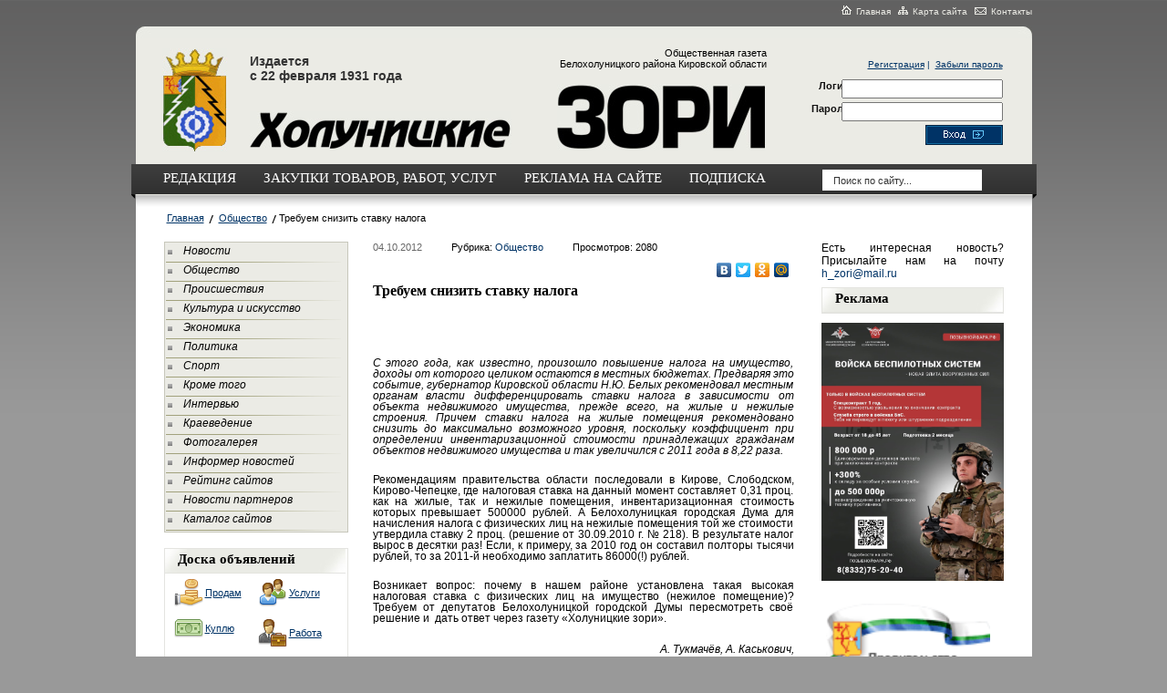

--- FILE ---
content_type: text/html; charset=utf-8
request_url: https://holzori.ru/obshestvo/trebuem-snizit-stavku-naloga-04-10-2012.html
body_size: 40805
content:
<!DOCTYPE html PUBLIC "-//W3C//DTD XHTML 1.0 Transitional//EN" "http://www.w3.org/TR/xhtml1/DTD/xhtml1-transitional.dtd">
<html xmlns="http://www.w3.org/1999/xhtml">
<head>
	<title>Требуем снизить ставку налога</title>
	<meta http-equiv="Content-Type" content="text/html; charset=UTF-8" />
	
	
	<link rel="stylesheet" href="/css/style.css?v=0.7" type="text/css" media="screen" />
<link rel="stylesheet" href="/css/jquery.lightbox-0.5.css" type="text/css" media="screen" />
<style type='text/css'>
.calend_table {
  border:1px solid #999999;
  background:#FFFFFF;
  font-family:Verdana;
  font-size:10px;
  color:#333333;
}

.calend_table td {
  vertical-align:middle !important;
  color:#333333;
}

.days_table {
  font-family:Verdana;
  font-size:10px;
}
.days, .days_sun, .days_sun_right {
  background:#999999;
  color:#FFFFFF !important;
  width:35px;
  height:25px;
}
.day, .no_day {
  background: #F9F9F9;
  margin-top:10px;
  padding:0;
}
.day_curr {
  background: #999999;
  color:#FFFFFF !important;
  font-weight:bold;
  margin-top:10px;
  padding:0;
}
.day_sun, .no_day_sun, .day_sun_right, .no_day_sun_right{
  background:#EEEEEE;
}

.no_day, .no_day_sun, .no_day_sun_right {
  color:#FFFFFF !important;
  text-align:center;
}

.days, .days_sun, .day, .no_day, .day_curr, .day_sun, .no_day_sun{
  border-top: 1px solid #FFFFFF;
  border-right: 1px solid #FFFFFF;
  height:25px;
}
.day_sun_right, .no_day_sun_right, .days_sun_right {
  border-top:1px solid #FFFFFF;
  border-right:0;
}

.navig_form td {
  background:#F9F9F9;
  color:#333333;
  padding:3px;
  font-weight:bold;
  font-size:12px;
  height:25px;
}
td.navig_butt {
  padding:0 7px;
  cursor:pointer;
}

.mouseover {
  background:#EEEEEE;
  color:#333333;
  border-top: 1px solid #FFFFFF;
  border-right: 1px solid #FFFFFF;
}

.mouseover_weekend, .mouseover_weekend_s {
  background:#F9F9F9;
  color:#333333;
  border-top: 1px solid #FFFFFF;
  border-right: 1px solid #FFFFFF;
}

.mouseover_weekend_s {
  border-right:none;
}

.month_link {
  text-decoration:underline;
  color:#333333;
  cursor:pointer;
  padding:0 5px;
}

.year_link {
  text-decoration:underline;
  color:#333333;
  cursor:pointer;
  padding:0 5px;
}
/*a, a:hover {
  color:#333333;
  text-decoration:underline;
}*/</style>
<script type='text/javascript'>var SUB_FOLDER = '', NETCAT_PATH = '/netcat/';</script>
<script type='text/javascript' src='/netcat/admin/js/lib.js'></script>
<script type='text/javascript' src='/netcat/modules/calendar/calendar.js'></script>

<script type='text/javascript' src='/js/jquery-1.4.2.min.js'></script>
<script type='text/javascript' src='/js/jquery.cycle.js'></script>
<script type='text/javascript' src='/js/jquery.lightbox-0.5.min.js'></script>
<script type='text/javascript'>
$(document).ready(function() {
	$('#galery').cycle({ 
		fx:      'fade',
		next: '#next',
		prev: '#prev'
	});
});
</script>
<style>
.nonne {display: none;}
</style>
</head>
<body>
<div id="all">

<!--=========HEADER=========-->
	<div id="header">
		<div class="nav">
			<a href="/"><img src="/images/home.png" alt="главная" title="Главная" />Главная</a>
			<a href="/karta-saita/"><img src="/images/karta.png" alt="карта сайта" title="Карта сайта" />Карта сайта</a>
			<a href="/kontakty/"><img src="/images/pismo.png" alt="контакты" title="Контакты" />Контакты</a>
		</div>
		<div class="clear"></div>
		<div class="head">
			<div class="top_head">
				<div class="gerb">
					<a href="/" title="Холуницкие зори"><img src="/images/gerb.jpg" alt="Холуницкие зори" title="Холуницкие зори" /></a>
				</div>
				<div class="holy">Издается <br />с 22 февраля 1931 года</div>
				<div class="zori">Общественная газета<br/> Белохолуницкого района Кировской области
				</div>
<form action='/netcat/modules/auth/' method='POST' class='forma_shapka' name='loginform'>
	<input type='hidden' name='AuthPhase' value='1'>
	<input type='hidden' name='REQUESTED_FROM' value='/obshestvo/trebuem-snizit-stavku-naloga-04-10-2012.html'>
	<input type='hidden' name='REQUESTED_BY' value='GET'>
	<input type='hidden' name='catalogue' value='1'>
	<input type='hidden' name='sub' value='43'>
	<input type='hidden' name='cc' value='105'>
	<div class='registr'>
        <a href='/registration/'>Регистрация</a>&nbsp;|&nbsp;
        <a href='/netcat/modules/auth/password_recovery.php'>Забыли пароль</a>
    </div>
	<div class='clear'></div>
    <div class='metki'>
        <label>Логин</label><br/>
        <label>Пароль</label>
    </div>
    <input type='text' class='login' name='AUTH_USER' />
    <input type='password' class='login password' name='AUTH_PW' />
    <input type='image' src='/images/vhod.png' class='button' onclick='document.loginform.submit();'/>
</form>

				<div class="top_menu">
					<div class="tml"></div>
					<div class="tmr"></div>
					<ul class="spis_top">
						<li><a href="/redakciya/">редакция</a></li>
						<li><a href="/zakupki/">Закупки товаров, работ, услуг</a></li>
						<li><a href="/reklama-na-saite/" >реклама на сайте</a></li>
						<li><a href="/podpiska/">подписка</a></li>
					</ul>
					<form class="poisk" action="/search/" method="get">
					<input type="hidden" name="action" value="index" />
					<input type="text" class="edit" value="Поиск по сайту..." name="text" onfocus="if( this.value == 'Поиск по сайту...' ) this.value = '';" onblur="if( this.value == '' ) this.value = 'Поиск по сайту...';" />
					</form>
				</div><!---end top menu -->
			</div><!--end top head -->
		</div>
	</div>
<!--=========END=========HEADER=========-->

<!--=========CONTENT=========-->
	<div id="content">
		<div class="pyt">
<a href='/'>Главная</a><a href='/obshestvo/'>Общество</a>Требуем снизить ставку налога
		</div>
		
<!--=========MID_CONTENT=========-->
		<div id="mid_content">
			<div class="sidebar">
			
				<div class="menu">
<ul class='left_menu'>
<li><a href='/novosti/' title='Новости'>Новости</a></li>
<li><a href='/obshestvo/' title='Общество'>Общество</a></li>
<li><a href='/proisshestviya/' title='Происшествия'>Происшествия</a></li>
<li><a href='/kultura-i-iskusstvo/' title='Культура и искусство'>Культура и искусство</a></li>
<li><a href='/ekonomika/' title='Экономика'>Экономика</a></li>
<li><a href='/politika/' title='Политика'>Политика</a></li>
<li><a href='/sport/' title='Спорт'>Спорт</a></li>
<li><a href='/krome-togo/' title='Кроме того'>Кроме того</a></li>
<li><a href='/intervyu/' title='Интервью'>Интервью</a></li>
<li><a href='/kraevedenie/' title='Краеведение'>Краеведение</a></li>
<li><a href='/fotogalereya/' title='Фотогалерея'>Фотогалерея</a></li>
<li><a href='/informer/' title='Информер новостей'>Информер новостей</a></li>
<li><a href='/siterating/' title='Рейтинг сайтов'>Рейтинг сайтов</a></li>
<li><a href='/partners/' title='Новости партнеров'>Новости партнеров</a></li>
<li><a href='/katalog-saitov/' title='Каталог сайтов'>Каталог сайтов</a></li>
</ul>
				
				</div>
				
				<div class="doska">
					<div class="head_fon">Доска объявлений</div>
					<div class='doska-item prodam'><a href='/doska-objavlenii/prodam/' title='Продам'>Продам</a></div><div class='doska-item uslugi'><a href='/doska-objavlenii/uslugi/' title='Услуги'>Услуги</a></div><div class='doska-item kuply'><a href='/doska-objavlenii/kuply/' title='Куплю'>Куплю</a></div><div class='doska-item rabota'><a href='/doska-objavlenii/rabota/' title='Работа'>Работа</a></div><div class='doska-item raznoe'><a href='/doska-objavlenii/raznoe/' title='Разное'>Разное</a></div><div class='doska-item avto-adv'><a href='/doska-objavlenii/avto-adv/' title='Авто-объявления'>Авто-объявления</a></div>
				</div>

				<div class="doska">
					<div class="head_fon"><a href="#" title="#">Фотогалерея</a></div>
					<div class="listalka">
						<div class="left" id="prev"></div>
<div id='galery' style='float: left;'>
<a href='/fotogalereya/album_4.html'><img src='/netcat_files/56/115/priroda2_thumb.jpg' width='145' height='96' alt='' title='' /></a><a href='/fotogalereya/album_4.html'><img src='/netcat_files/56/115/priroda7_thumb.jpg' width='145' height='96' alt='' title='' /></a><a href='/fotogalereya/album_5.html'><img src='/netcat_files/56/115/prud9_thumb.jpg' width='145' height='96' alt='' title='' /></a><a href='/fotogalereya/album_6.html'><img src='/netcat_files/56/115/selo6_thumb.jpg' width='145' height='96' alt='' title='' /></a><a href='/fotogalereya/album_6.html'><img src='/netcat_files/56/115/selo8_thumb.jpg' width='145' height='96' alt='' title='' /></a><a href='/fotogalereya/album_7.html'><img src='/netcat_files/56/115/promyshlennost_17_thumb.jpg' width='145' height='96' alt='' title='' /></a><a href='/fotogalereya/album_7.html'><img src='/netcat_files/56/115/promyshlennost_28_thumb.jpg' width='145' height='96' alt='' title='' /></a><a href='/fotogalereya/album_9.html'><img src='/netcat_files/56/115/sport7_thumb.jpg' width='145' height='96' alt='' title='' /></a>
</div>
						<div class="left right2" id="next"></div>
						<div class="clear"></div>
						<a href="/fotogalereya/" title="Смотреть все фотографии">смотреть все фотографии</a>
					</div>
				</div>

				<div class="doska">
					<div class="head_fon">Архив новостей</div>
					<div class="kalendar"><div id='nc_calendar_block'><table width='188' cellpadding='0' cellspacing='0' class='calend_table'><tr valign='top' class='navig_form'>
<td align='left' class='navig_butt'>
<img src='/netcat/modules/calendar/images/left-arrow-std.gif' onclick='nc_calendar_generate(01, 1, 2026); return false;' alt='январь' title='январь' />
</td>
<td align='center' class='navig_date'>
<span class='month_link'><a href='/arhiv/2026/02/'>февраль</a></span>
<span class='year_link'><a href='/arhiv/2026/'>2026</a></span>
</td>
<td align='right' class='navig_butt'>
<img src='/netcat/modules/calendar/images/right-arrow-std.gif' onclick='nc_calendar_generate(01, 3, 2026); return false;' alt='март' title='март' />
</td>
</tr><tr><td colspan='3'><table cellpadding='0' cellspacing='0' width='100%' class='days_table'><tr><td align='center' class='days'>пон</td><td align='center' class='days'>втр</td><td align='center' class='days'>срд</td><td align='center' class='days'>чет</td><td align='center' class='days'>пят</td><td align='center' class='days_sun'>суб</td><td align='center' class='days_sun_right'>вск</td></tr><tr><td class='no_day'>&nbsp;</td><td class='no_day'>&nbsp;</td><td class='no_day'>&nbsp;</td><td class='no_day'>&nbsp;</td><td class='no_day'>&nbsp;</td><td class='no_day_sun'>&nbsp;</td><td class='day_curr' align='center'>1</td></tr><tr><td class='day' align='center' onmouseover='this.className="mouseover"' onmouseout='this.className="day"'>2</td><td class='day' align='center' onmouseover='this.className="mouseover"' onmouseout='this.className="day"'>3</td><td class='day' align='center' onmouseover='this.className="mouseover"' onmouseout='this.className="day"'>4</td><td class='day' align='center' onmouseover='this.className="mouseover"' onmouseout='this.className="day"'>5</td><td class='day' align='center' onmouseover='this.className="mouseover"' onmouseout='this.className="day"'>6</td><td class='day_sun' align='center' onmouseover='this.className="mouseover_weekend"' onmouseout='this.className="day_sun"'>7</td><td class='day_sun_right' align='center' onmouseover='this.className="mouseover_weekend_s"' onmouseout='this.className="day_sun_right"'>8</td></tr><tr><td class='day' align='center' onmouseover='this.className="mouseover"' onmouseout='this.className="day"'>9</td><td class='day' align='center' onmouseover='this.className="mouseover"' onmouseout='this.className="day"'>10</td><td class='day' align='center' onmouseover='this.className="mouseover"' onmouseout='this.className="day"'>11</td><td class='day' align='center' onmouseover='this.className="mouseover"' onmouseout='this.className="day"'>12</td><td class='day' align='center' onmouseover='this.className="mouseover"' onmouseout='this.className="day"'>13</td><td class='day_sun' align='center' onmouseover='this.className="mouseover_weekend"' onmouseout='this.className="day_sun"'>14</td><td class='day_sun_right' align='center' onmouseover='this.className="mouseover_weekend_s"' onmouseout='this.className="day_sun_right"'>15</td></tr><tr><td class='day' align='center' onmouseover='this.className="mouseover"' onmouseout='this.className="day"'>16</td><td class='day' align='center' onmouseover='this.className="mouseover"' onmouseout='this.className="day"'>17</td><td class='day' align='center' onmouseover='this.className="mouseover"' onmouseout='this.className="day"'>18</td><td class='day' align='center' onmouseover='this.className="mouseover"' onmouseout='this.className="day"'>19</td><td class='day' align='center' onmouseover='this.className="mouseover"' onmouseout='this.className="day"'>20</td><td class='day_sun' align='center' onmouseover='this.className="mouseover_weekend"' onmouseout='this.className="day_sun"'>21</td><td class='day_sun_right' align='center' onmouseover='this.className="mouseover_weekend_s"' onmouseout='this.className="day_sun_right"'>22</td></tr><tr><td class='day' align='center' onmouseover='this.className="mouseover"' onmouseout='this.className="day"'>23</td><td class='day' align='center' onmouseover='this.className="mouseover"' onmouseout='this.className="day"'>24</td><td class='day' align='center' onmouseover='this.className="mouseover"' onmouseout='this.className="day"'>25</td><td class='day' align='center' onmouseover='this.className="mouseover"' onmouseout='this.className="day"'>26</td><td class='day' align='center' onmouseover='this.className="mouseover"' onmouseout='this.className="day"'>27</td><td class='day_sun' align='center' onmouseover='this.className="mouseover_weekend"' onmouseout='this.className="day_sun"'>28</td><td class='no_day_sun_right'>&nbsp;</td></tr><tr><td class='no_day'>&nbsp;</td><td class='no_day'>&nbsp;</td><td class='no_day'>&nbsp;</td><td class='no_day'>&nbsp;</td><td class='no_day'>&nbsp;</td><td class='no_day_sun'>&nbsp;</td><td class='no_day_sun_right'>&nbsp;</td></tr></table></td></tr></table></div>
<input type='hidden' id='calendar_cc' value='118' />
<input type='hidden' id='calendar_theme' value='3' />
<input type='hidden' id='calendar_field' value='Date' />
<input type='hidden' id='calendar_filled' value='' />
<input type='hidden' id='calendar_querydate' value='' />
</div>
				</div>
				
				<div class="doska">
					<div class="head_fon">Погода в регионе</div>
					<div class="pogoda"><noindex><table cellpadding="0" cellspacing="0" width="185" style="border:solid 1px #8c8c8c;font-family:Arial;font-size:12px;background-color:#ffffff"><tr><td><table width="100%" cellpadding="0" cellspacing="0"><tr><td width="8" height="30" background="//rp5.ru/informer/htmlinfa/topshl.png"  bgcolor="#8c8c8c"> </td><td width="*" align="center" background="//rp5.ru/informer/htmlinfa/topsh.png" bgcolor="#8c8c8c"><script type="text/javascript">document.write('<a'+' style="color:#ffffff; font-family:Arial;font-size: 12px;" hr'+'ef="//rp'+'5.ru/1434/ru">');</script><b>Белая Холуница</b><script type="text/javascript">document.write('<\/'+'a>');</script></td><td width=8 height=30 background="//rp5.ru/informer/htmlinfa/topshr.png" bgcolor="#8c8c8c"> </td></tr></table></td></tr><tr><td valign="to"p style="padding:0;"><iframe src="//rp5.ru/htmla.php?id=1434&lang=ru&um=00000&bg=%23ffffff&ft=%23ffffff&fc=%238c8c8c&c=%23000000&f=Arial&s=12&sc=4" width="100%" height="300" frameborder="0" scrolling="no" style="margin:0;"></iframe></td></tr></table></noindex></div>
                </div>
				
			</div><!--end sitebar -->
			
<!--================Data===================-->
			<div class="data">
<!-- content -->
<div class='public'>
    <div class='datas'>
        <div class='date'>04.10.2012</div>
        <div class='date rubrika'>Рубрика: <a href='/obshestvo/'>Общество</a></div>
        <div class='date rubrika'>Просмотров: 2080</div>
        <div class='clear'></div>
<noindex>
<script type='text/javascript' src='//yandex.st/share/share.js' charset='utf-8'></script>
<div style='text-align: right;'>
<div class='yashare-auto-init' data-yashareL10n='ru' data-yashareType='none' data-yashareQuickServices='yaru,vkontakte,twitter,odnoklassniki,moimir'></div>
</div>
</noindex>
        <div class='head_text'>Требуем снизить ставку налога</div>

<noindex><br />
<!-- Яндекс.Директ -->
<div id="yandex_ad"></div>
<script type="text/javascript">
(function(w, d, n, s, t) {
    w[n] = w[n] || [];
    w[n].push(function() {
        Ya.Direct.insertInto(142619, "yandex_ad", {
            ad_format: "direct",
            font_size: 1,
            type: "vertical",
            limit: 2,
            title_font_size: 3,
            links_underline: false,
            site_bg_color: "FFFFFF",
            header_bg_color: "FEEAC7",
            border_color: "FBE5C0",
            title_color: "000",
            url_color: "003366",
            text_color: "000000",
            hover_color: "66CCFF",
            sitelinks_color: "0000CC",
            favicon: true,
            no_sitelinks: true
        });
    });
    t = d.getElementsByTagName("script")[0];
    s = d.createElement("script");
    s.src = "//an.yandex.ru/system/context.js";
    s.type = "text/javascript";
    s.async = true;
    t.parentNode.insertBefore(s, t);
})(window, document, "yandex_context_callbacks");
</script>
</noindex>
        
        <p><!--[if gte mso 9]><xml>
<o:DocumentProperties>
<o:Description>generated by an Adobe application</o:Description>
<o:Version>9.3821</o:Version>
</o:DocumentProperties>
</xml><![endif]--></p>
<p><!--[if gte mso 9]><xml>
<w:WordDocument>
<w:View>Normal</w:View>
<w:Zoom>0</w:Zoom>
<w:HyphenationZone>34</w:HyphenationZone>
<w:DoNotOptimizeForBrowser />
</w:WordDocument>
</xml><![endif]-->
<p style="line-height:9.5pt" class="1"><em><span style="font-size:9.0pt;color:windowtext">С этого года, как известно, произошло повышение налога на имущество, доходы от которого целиком остаются в местных бюджетах. Предваряя это событие, губернатор Кировской области Н.Ю. Белых рекомендовал местным органам власти дифференцировать ставки налога в зависимости от объекта недвижимого имущества, прежде всего, на жилые и нежилые строения. Причем ставки налога на жилые помещения рекомендовано снизить до максимально возможного уровня, поскольку коэффициент при определении инвентаризационной стоимости принадлежащих гражданам объектов недвижимого имущества и так увеличился с 2011 года в 8,22 раза. </span></em></p>
<p style="line-height:9.5pt" class="1"><span style="font-size:9.0pt;color:windowtext">Рекомендациям правительства области последовали в Кирове, Слободском, Кирово-Чепецке, где налоговая ставка на данный момент составляет 0,31 проц. как на жилые, так и нежилые помещения, инвентаризационная стоимость которых превышает 500000 рублей. А Белохолуницкая городская Дума для начисления налога с физических лиц на нежилые помещения той же стоимости утвердила ставку 2 проц. (решение от 30.09.2010 г. № 218). В результате налог вырос в десятки раз! Если, к примеру, за 2010 год он составил полторы тысячи рублей, то за 2011-й необходимо заплатить 86000(!) рублей. </span></p>
<p style="line-height:9.5pt" class="1"><span style="font-size:9.0pt;color:windowtext">Возникает вопрос: почему в нашем районе установлена такая высокая налоговая ставка с физических лиц на имущество (нежилое помещение)? Требуем от депутатов Белохолуницкой городской Думы пересмотреть своё решение и<span style="mso-spacerun: yes">&nbsp; </span>дать ответ через газету &laquo;Холуницкие зори&raquo;.</span></p>
<p class="MsoSignature" style="text-align: right;"><em><span style="text-transform:none">А. Тукмачёв, А. Каськович, </span></em></p>
<p class="MsoSignature" style="text-align: right;"><em><span style="text-transform:none">Д. Кирин, Д. Ильин и другие </span></em></p>
<p style="text-align: right; text-indent: 14.2pt; line-height: 150%;" class="MsoNormal"><em>(всего 6 подписей<span style="text-transform:uppercase">).</span></em></p>
</p>

<div class='clear'></div>
    </div>

<noidex>
<!-- Яндекс.Директ -->
<div id="yandex_ad_btm"></div>
<script type="text/javascript">
(function(w, d, n, s, t) {
    w[n] = w[n] || [];
    w[n].push(function() {
        Ya.Direct.insertInto(142619, "yandex_ad_btm", {
            ad_format: "direct",
            font_size: 1,
            type: "vertical",
            limit: 2,
            title_font_size: 3,
            links_underline: false,
            site_bg_color: "FFFFFF",
            header_bg_color: "FEEAC7",
            title_color: "000",
            url_color: "003366",
            text_color: "000000",
            hover_color: "66CCFF",
            sitelinks_color: "0000CC",
            favicon: true,
            no_sitelinks: true
        });
    });
    t = d.getElementsByTagName("script")[0];
    s = d.createElement("script");
    s.src = "//an.yandex.ru/system/context.js";
    s.type = "text/javascript";
    s.async = true;
    t.parentNode.insertBefore(s, t);
})(window, document, "yandex_context_callbacks");
</script>
</noindex>
        <div class='comment'>
    <h3 class='headcom'>Комментарии</h3>
    <div class='nc_comments'><div id='nc_commentID105_2587_0'></div></div>
    <div class='info-block'>
        Только зарегистрированные пользователи могут оставлять комментарии. <a href='/netcat/modules/auth/'>Войдите</a> пожалуйста.</a>
    </div>
</div>
</div>
<!-- /content -->
			</div><!--end data -->
			
<!--=====================REKLAMA=================================-->
<div style='width: 200px; text-align: justify; float: right; font-size: 12px; color: #000; margin-bottom: 8px;'>Есть интересная новость? Присылайте нам на почту <a href='mailto:h_zori@mail.ru'>h_zori@mail.ru</a></div><div class='reklama'><div class='head_fon rek'>Реклама</div>
<script type='text/javascript'>
(function(){
	document.write('<a hr'+'ef="https://xn--80aaetlxeder6b1e.xn--p1ai/" target="_blank">');
})();
</script>
<img src='/netcat_files/83/132/Baner_0.jpg' style='max-width: 200px;' /><script type='text/javascript'>
(function(){
	document.write('</'+'a>');
})();
</script><div class='vsp'></div>
<img src='' style='max-width: 200px;' /><div class='vsp'></div>
<script type='text/javascript'>
(function(){
	document.write('<table valign=\"center\" width=\"198\" cellspacing=\"5\" cellpadding=\"5\" border=\"0\" align=\"left\">\r\n    <tbody>\r\n        <tr>\r\n            <td><a target=\"_blank\" href=\"http://www.ako.kirov.ru\"><img title=\"Сайт Правительства Кировской области\" alt=\"Сайт Правительства Кировской области\" src=\"/netcat_files/Image/120_60.gif\" width=\"180\" height=\"90\" border=\"1\" /></a></td>\r\n        </tr>\r\n        <!--\r\n        <tr>\r\n            <td>\r\n            <p style=\"text-align: right;\"><a href=\"http://www.kirovreg.ru/news/index.php?ID=48\" _fcksavedurl=\"http://www.kirovreg.ru/news/index.php?ID=48\" target=\"_blank\"><img alt=\"Информационный портал Кировской области\" title=\"Информационный портал Кировской области\" src=\"/netcat_files/Image/pobeda.gif\" _fcksavedurl=\"/netcat_files/Image/pobeda.gif\" width=\"180\" height=\"85\" border=\"0\"  /></a></p>\r\n            </td>\r\n        </tr>\r\n        -->\r\n        <tr>\r\n            <td>\r\n            <p style=\"text-align: center;\"><a target=\"_blank\" href=\"http://моидокументы43.рф/mfc/news/lgotnyy-proezd-v-obshchestvennom-transporte-oformite-dokumenty-u-nas.html\"><img src=\"//holzori.ru/netcat_files/Image/mup-usl.jpg\" alt=\"\" width=\"163\" height=\"54\" /></a></p>\r\n            </td>\r\n        </tr>\r\n    </tbody>\r\n</table>');
})();
</script><div class='vsp'></div>
<script type='text/javascript'>
(function(){
	document.write('<p><a target=\"_blank\" href=\"//holzori.ru/podpiska/\"><img width=\"198\" height=\"283\" alt=\"\" src=\"/netcat_files/Image/31_maya1_1.jpg\" /></a></p>');
})();
</script><div class='vsp'></div>
<script type='text/javascript'>
(function(){
	document.write('<p><a target=\"_blank\" href=\"https://russia.ru/\"><img src=\"/netcat_files/Image/Баннер Центр_1800х1750.jpg\" width=\"198\"  alt=\"\" /></a></p>');
})();
</script><div class='vsp'></div><div class='clear'></div></div><!--end reklama -->

		</div>
<!--=========END=========MID_CONTENT=========-->

		<div class="clear"></div>
		
		<div class="interv">
			<div class="head">Говорит улица</div>
			<ul>
<li>27.12.2024 <a href='/obshestvo/zhelayu-i-delayu-27-12-2024.html'>&quot;Желаю и делаю!&quot;</a></li><li>20.12.2024 <a href='/obshestvo/simvoly-2024-goda-20-12-2024.html'>Символы  2024 года</a></li><li>13.12.2024 <a href='/obshestvo/chey-uspeh-ostavil-v-serdtse-radost-13-12-2024.html'>Чей успех  оставил в сердце  радость?</a></li><li>06.12.2024 <a href='/obshestvo/samye-temnye-dni-06-12-2024.html'>Самые темные дни…</a></li><li>29.11.2024 <a href='/obshestvo/po-puti-dobroy-voli-29-11-2024.html'>По пути  доброй воли</a></li><li>22.11.2024 <a href='/obshestvo/vse-zavisit-tolko-ot-tebya-22-11-2024.html'>Все зависит  только от тебя!</a></li><li>15.11.2024 <a href='/obshestvo/s-chem-obratilis-by-k-detyam-15-11-2024.html'>С чем обратились  бы к детям?</a></li><li>08.11.2024 <a href='/obshestvo/chelovek-i-priroda-08-11-2024.html'>Человек  и природа</a></li>
			</ul>
		</div><!--end interv -->

		
<noindex><div class="interv"><div class="head">Последние комментарии</div><div class='last-comments'>
<div class='last-com'>
	<div class='last-com-info'><span class='last-com-date'>25.04.2020 в 19:06</span>  <a rel='nofollow' title='Внимание – на реализацию мер  поддержки граждан и обеспечение  экономической стабильности' href='/obshestvo/vnimanie-na-realizatsiyu-mer-podderzhki-grazhdan-i-obespechenie-ekonomicheskoy-stabilnosti-21-04-2020.html#nc_commentID105_14755_1204'>#</a></div>
	<div class='last-com-text'><span class='last-com-author'>Гость: </span>&laquo;<a rel='nofollow' href='/obshestvo/vnimanie-na-realizatsiyu-mer-podderzhki-grazhdan-i-obespechenie-ekonomicheskoy-stabilnosti-21-04-2020.html#nc_commentID105_14755_1204'>Работникам культуры предлагают выйти массово на субботник, убирать мусор, грести листву, не предлагая при этом средств защиты. Интересно, чья инициатива? Неужели районной администрации? Тогда это вопи</a>&raquo;</div>
</div>
<div class='last-com'>
	<div class='last-com-info'><span class='last-com-date'>06.12.2018 в 18:42</span>  <a rel='nofollow' title='Игривая гостья' href='/krome-togo/igrivaya-gostya-04-12-2018.html#nc_commentID124_12688_1202'>#</a></div>
	<div class='last-com-text'><span class='last-com-author'>Гость: </span>&laquo;<a rel='nofollow' href='/krome-togo/igrivaya-gostya-04-12-2018.html#nc_commentID124_12688_1202'>И до нас уже американцы добрались. Пока в виде норок.</a>&raquo;</div>
</div>
<div class='last-com'>
	<div class='last-com-info'><span class='last-com-date'>06.12.2018 в 11:25</span>  <a rel='nofollow' title='Достижения есть,  но отдыхать не время…' href='/ekonomika/dostizheniya-est-no-otdyhat-ne-vremya-20-11-2018.html#nc_commentID121_12614_1201'>#</a></div>
	<div class='last-com-text'><span class='last-com-author'>Гость: </span>&laquo;<a rel='nofollow' href='/ekonomika/dostizheniya-est-no-otdyhat-ne-vremya-20-11-2018.html#nc_commentID121_12614_1201'>А кто из коммерсов платит белую  зарплату?Не смешите налоговую.
</a>&raquo;</div>
</div>
<div class='last-com'>
	<div class='last-com-info'><span class='last-com-date'>04.12.2018 в 00:48</span>  <a rel='nofollow' title='Достижения есть,  но отдыхать не время…' href='/ekonomika/dostizheniya-est-no-otdyhat-ne-vremya-20-11-2018.html#nc_commentID121_12614_1200'>#</a></div>
	<div class='last-com-text'><span class='last-com-author'>Гость: </span>&laquo;<a rel='nofollow' href='/ekonomika/dostizheniya-est-no-otdyhat-ne-vremya-20-11-2018.html#nc_commentID121_12614_1200'>Олег,все рабы белохолуницкого района мечтают дать вам п... Вы,как председатель городской госдумы должны быть примером,а вы не выплачиваете вовремя копейки,которые называете зарплатой и применяете физи</a>&raquo;</div>
</div>
<div class='last-com'>
	<div class='last-com-info'><span class='last-com-date'>04.12.2018 в 00:34</span>  <a rel='nofollow' title='Достижения есть,  но отдыхать не время…' href='/ekonomika/dostizheniya-est-no-otdyhat-ne-vremya-20-11-2018.html#nc_commentID121_12614_1199'>#</a></div>
	<div class='last-com-text'><span class='last-com-author'>Гость: </span>&laquo;<a rel='nofollow' href='/ekonomika/dostizheniya-est-no-otdyhat-ne-vremya-20-11-2018.html#nc_commentID121_12614_1199'>Давно не видать почему то нашего не уважаемого левозащитника и типа крутого мафиози борьбы с фуфырями,ОПЕГА ЧЕРЕЗОВА-ВАЛЕНТА
.Олег,ты с ними каждый день за руку здороваешься и почему то язык в ж... по</a>&raquo;</div>
</div>
<div class='last-com'>
	<div class='last-com-info'><span class='last-com-date'>04.12.2018 в 00:24</span>  <a rel='nofollow' title='Достижения есть,  но отдыхать не время…' href='/ekonomika/dostizheniya-est-no-otdyhat-ne-vremya-20-11-2018.html#nc_commentID121_12614_1198'>#</a></div>
	<div class='last-com-text'><span class='last-com-author'>Гость: </span>&laquo;<a rel='nofollow' href='/ekonomika/dostizheniya-est-no-otdyhat-ne-vremya-20-11-2018.html#nc_commentID121_12614_1198'>Потому что не воровать надо уметь блин,деревня.Ты чё с урала?</a>&raquo;</div>
</div>
<div class='last-com'>
	<div class='last-com-info'><span class='last-com-date'>03.12.2018 в 20:56</span>  <a rel='nofollow' title='Достижения есть,  но отдыхать не время…' href='/ekonomika/dostizheniya-est-no-otdyhat-ne-vremya-20-11-2018.html#nc_commentID121_12614_1197'>#</a></div>
	<div class='last-com-text'><span class='last-com-author'>Гость: </span>&laquo;<a rel='nofollow' href='/ekonomika/dostizheniya-est-no-otdyhat-ne-vremya-20-11-2018.html#nc_commentID121_12614_1197'>Почему у администрации всегда нет денег,хотя рапортуют из года в в год по профициту? Вся власть живёт во дворцах и денег нету.НОНСЕНС.</a>&raquo;</div>
</div>
<div class='last-com'>
	<div class='last-com-info'><span class='last-com-date'>03.12.2018 в 16:59</span>  <a rel='nofollow' title='Достижения есть,  но отдыхать не время…' href='/ekonomika/dostizheniya-est-no-otdyhat-ne-vremya-20-11-2018.html#nc_commentID121_12614_1196'>#</a></div>
	<div class='last-com-text'><span class='last-com-author'>Гость: </span>&laquo;<a rel='nofollow' href='/ekonomika/dostizheniya-est-no-otdyhat-ne-vremya-20-11-2018.html#nc_commentID121_12614_1196'>Вот и сидите вы все тут бараны и не блейте громко,а то кормушка закроется,н...</a>&raquo;</div>
</div></div></div></noindex>



		<div class="clear"></div>
		
		
<!--katalog-->






	</div>
<!--=========END=========CONTENT=========-->

</div><!-- all -->

<!--=========FOOTER=========-->
<div id="footer">
	<div class="podval">
	<div style="position: fixed; bottom: 10px; right: 10px; height: 20px; width: 20px;" onclick="$('#mapPag').toggle();"></div><div id="mapPag" style="display: none; clear: both;"> <a href="/map/1.html">1</a>  <a href="/map/2.html">2</a>  <a href="/map/3.html">3</a>  <a href="/map/4.html">4</a>  <a href="/map/5.html">5</a>  <a href="/map/6.html">6</a>  <a href="/map/7.html">7</a>  <a href="/map/8.html">8</a>  <a href="/map/9.html">9</a>  <a href="/map/10.html">10</a>  <a href="/map/11.html">11</a>  <a href="/map/12.html">12</a>  <a href="/map/13.html">13</a>  <a href="/map/14.html">14</a>  <a href="/map/15.html">15</a>  <a href="/map/16.html">16</a>  <a href="/map/17.html">17</a>  <a href="/map/18.html">18</a>  <a href="/map/19.html">19</a>  <a href="/map/20.html">20</a>  <a href="/map/21.html">21</a>  <a href="/map/22.html">22</a>  <a href="/map/23.html">23</a>  <a href="/map/24.html">24</a>  <a href="/map/25.html">25</a>  <a href="/map/26.html">26</a>  <a href="/map/27.html">27</a>  <a href="/map/28.html">28</a>  <a href="/map/29.html">29</a>  <a href="/map/30.html">30</a>  <a href="/map/31.html">31</a>  <a href="/map/32.html">32</a>  <a href="/map/33.html">33</a>  <a href="/map/34.html">34</a>  <a href="/map/35.html">35</a>  <a href="/map/36.html">36</a>  <a href="/map/37.html">37</a>  <a href="/map/38.html">38</a>  <a href="/map/39.html">39</a>  <a href="/map/40.html">40</a>  <a href="/map/41.html">41</a>  <a href="/map/42.html">42</a>  <a href="/map/43.html">43</a>  <a href="/map/44.html">44</a>  <a href="/map/45.html">45</a>  <a href="/map/46.html">46</a>  <a href="/map/47.html">47</a>  <a href="/map/48.html">48</a>  <a href="/map/49.html">49</a>  <a href="/map/50.html">50</a>  <a href="/map/51.html">51</a>  <a href="/map/52.html">52</a>  <a href="/map/53.html">53</a>  <a href="/map/54.html">54</a>  <a href="/map/55.html">55</a>  <a href="/map/56.html">56</a>  <a href="/map/57.html">57</a>  <a href="/map/58.html">58</a>  <a href="/map/59.html">59</a>  <a href="/map/60.html">60</a> </div>
	
		<div class="block">
		
<b>Адрес редакции:</b> <br/>613200, Кировская обл., г. Белая Холуница, ул. Смирнова, 18<br/><br/>
<b>E-mail:</b> <script type='text/javascript'>document.write('<a hr'+'ef="mail'+'to:H_z'+'ori@m'+'ail.ru">H_zor'+'i@mai'+'l.ru</'+'a>');</script> <br/>
<b>Индекс издания:</b> 51982

		</div>
		
		<div class="block small">

<span><b>Телефоны:</b></span>
<ul style='width: 190px;'>
	<li>Главный редактор </li>
	<li>Зам. гл. редактора, компьютерный отдел</li>
	<li>Корреспонденты </li>
	<li>Бухгалтерия</li>
	<li>Отдел рекламы </li>
	<li>Полиграфуслуги, прием объявлений</li>
</ul>
<ul style='width: 90px;'>
	<li>4-32-42</li>
	<li><br />4-36-41<br /></li>
	<li>4-32-90, 4-32-38</li>
	<li>4-32-84 (факс)</li>
	<li>4-36-54 (факс)</li>
	<li>4-45-58</li>
</ul>

		</div>
		
		<div class="block">
		
<p>Главный редактор: Т.Л. Лыжина</p>
<span><b>Учредители:</b></span>
<ul>
	<li>Управление массовых коммуникаций</li>
	<li>Кировской области;</li>
	<li>КОГАУ &laquo;Вятский издательский дом&raquo;</li>
</ul>

		</div>
		
		<div class="block">
		
Газета зарегистрирована Управлением Федеральной службы по надзору в сфере связи, информационных технологий и массовых коммуникаций по Кировской области. Регистрационный номер ПИ № ТУ43-00729 от 17.08.2020 г.

		</div>

<div class='cpright'>&laquo;Холуницкие зори&raquo;. При использовании информации – ссылка обязательна.</div>
<div class='agfrom'>[12+]</div>

<div class='counter'><noindex>
<!-- Yandex.Metrika counter -->
<script type="text/javascript" >
    (function (d, w, c) {
        (w[c] = w[c] || []).push(function() {
            try {
                w.yaCounter51173045 = new Ya.Metrika2({
                    id:51173045,
                    clickmap:true,
                    trackLinks:true,
                    accurateTrackBounce:true,
                    webvisor:true
                });
            } catch(e) { }
        });

        var n = d.getElementsByTagName("script")[0],
            s = d.createElement("script"),
            f = function () { n.parentNode.insertBefore(s, n); };
        s.type = "text/javascript";
        s.async = true;
        s.src = "https://mc.yandex.ru/metrika/tag.js";

        if (w.opera == "[object Opera]") {
            d.addEventListener("DOMContentLoaded", f, false);
        } else { f(); }
    })(document, window, "yandex_metrika_callbacks2");
</script>
<noscript><div><img src="https://mc.yandex.ru/watch/51173045" style="position:absolute; left:-9999px;" alt="" /></div></noscript>
<!-- /Yandex.Metrika counter -->
<!--LiveInternet counter--><script type="text/javascript"><!--
document.write("<a href='http://www.liveinternet.ru/click' "+
"target=_blank><img src='//counter.yadro.ru/hit?t11.1;r"+
escape(document.referrer)+((typeof(screen)=="undefined")?"":
";s"+screen.width+"*"+screen.height+"*"+(screen.colorDepth?
screen.colorDepth:screen.pixelDepth))+";u"+escape(document.URL)+
";"+Math.random()+
"' alt='' title='LiveInternet: показано число просмотров за 24"+
" часа, посетителей за 24 часа и за сегодня' "+
"border='0' width='88' height='31'><\/a>")
//--></script><!--/LiveInternet-->
<script type='text/javascript'> 
   (function(d, t, p) { 
      var j = d.createElement(t); j.async = true; j.type = 'text/javascript'; 
      j.src = ('https:' == p ? 'https:' : 'http:') + '//stat.sputnik.ru/cnt.js'; 
      var s = d.getElementsByTagName(t)[0]; s.parentNode.insertBefore(j, s);
       })
   (document, 'script', document.location.protocol); 
</script>
</noindex>
</div>

	</div>
</div>
<!--=========END=========FOOTER=========-->
</body>
</html>

--- FILE ---
content_type: text/html; charset=UTF-8
request_url: https://rp5.ru/htmla.php?id=1434&lang=ru&um=00000&bg=%23ffffff&ft=%23ffffff&fc=%238c8c8c&c=%23000000&f=Arial&s=12&sc=4
body_size: 653
content:
<body style="margin:0;padding:0;background: url(https://rp5.ru/informer/htmlinfa/foninf.png) 0% 0% #ffffff;color:#000000;">
<table  style="font-family:Arial;font-size:12px;" width="100%" height="100%" cellpadding="0" cellspacing="0"><tr><td width=45% style="padding: 4px;">вс, 1 февраля<br>15:00</td>
				       <td width=30 style="padding: 4px;">
				           <img alt="" src="https://rp5.ru/informer/images/samurize/pngsm/cd5.png"><br/>
				           <img alt="" src="https://rp5.ru/informer/images/samurize/pngsm/o3d4.png">
				       </td>
				       <td width=* style="padding: 4px;">-15°C<br />747 мм<br />С-В,5 м/с</td></tr><tr background="https://rp5.ru/informer/htmlinfa/razd.png"><td height=2 colspan=3></td></tr><tr><td width=45% style="padding: 4px;">пн, 2 февраля<br>03:00</td>
				       <td width=30 style="padding: 4px;">
				           <img alt="" src="https://rp5.ru/informer/images/samurize/pngsm/cn5.png"><br/>
				           <img alt="" src="https://rp5.ru/informer/images/samurize/pngsm/o3d4.png">
				       </td>
				       <td width=* style="padding: 4px;">-11°C<br />745 мм<br />В,5 м/с</td></tr><tr background="https://rp5.ru/informer/htmlinfa/razd.png"><td height=2 colspan=3></td></tr><tr><td width=45% style="padding: 4px;">пн, 2 февраля<br>15:00</td>
				       <td width=30 style="padding: 4px;">
				           <img alt="" src="https://rp5.ru/informer/images/samurize/pngsm/cd5.png"><br/>
				           <img alt="" src="https://rp5.ru/informer/images/samurize/pngsm/o3d1.png">
				       </td>
				       <td width=* style="padding: 4px;">-7°C<br />744 мм<br />Ю-В,4 м/с</td></tr><tr background="https://rp5.ru/informer/htmlinfa/razd.png"><td height=2 colspan=3></td></tr><tr><td width=45% style="padding: 4px;">вт, 3 февраля<br>03:00</td>
				       <td width=30 style="padding: 4px;">
				           <img alt="" src="https://rp5.ru/informer/images/samurize/pngsm/cn4.png"><br/>
				           <img alt="" src="https://rp5.ru/informer/images/samurize/pngsm/0.png">
				       </td>
				       <td width=* style="padding: 4px;">-19°C<br />746 мм<br />Ю,3 м/с</td></tr><tr><td height="26" colspan="3">
<table width="100%" cellpadding="0" cellspacing="0"><tr bgcolor="#8c8c8c">
<td width="8" height="26" background="https://rp5.ru/informer/htmlinfa/botshl.png">&nbsp;</td>
<td width="*" align="center" valign="top" background="https://rp5.ru/informer/htmlinfa/botsh.png">
<a href="/" target=_blank style="font-size: 11px; font-family: Arial; color: #ffffff; font-weight: bold;">rp5.ru</a>
</td>
<td width="8" background="https://rp5.ru/informer/htmlinfa/botshr.png">&nbsp;</td>
</tr></table>
</td></tr></table>
</body>